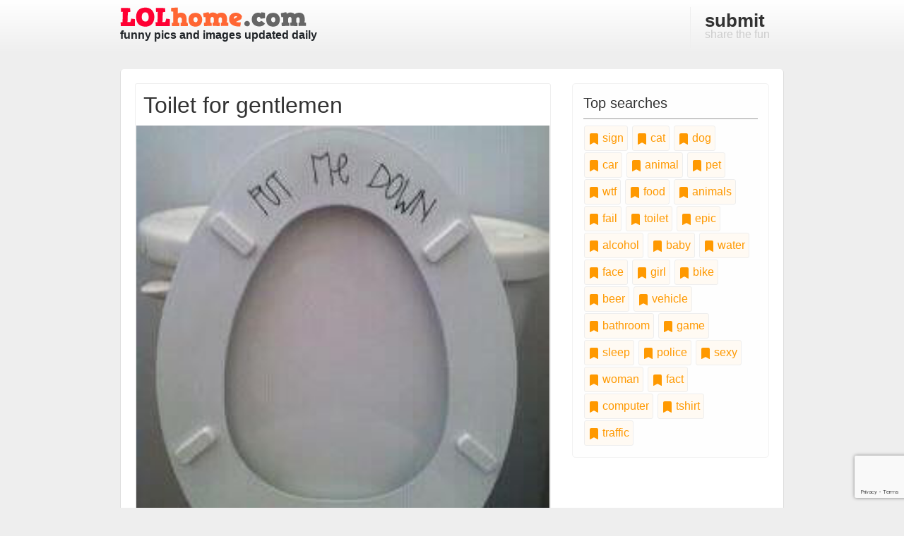

--- FILE ---
content_type: text/html; charset=utf-8
request_url: https://www.google.com/recaptcha/api2/anchor?ar=1&k=6LeueOAZAAAAAC-wc4eQf7HZXHmMY-P6xvLNuuJ7&co=aHR0cHM6Ly93d3cubG9saG9tZS5jb206NDQz&hl=en&v=N67nZn4AqZkNcbeMu4prBgzg&size=invisible&anchor-ms=20000&execute-ms=30000&cb=b9gbegwo5a8e
body_size: 48793
content:
<!DOCTYPE HTML><html dir="ltr" lang="en"><head><meta http-equiv="Content-Type" content="text/html; charset=UTF-8">
<meta http-equiv="X-UA-Compatible" content="IE=edge">
<title>reCAPTCHA</title>
<style type="text/css">
/* cyrillic-ext */
@font-face {
  font-family: 'Roboto';
  font-style: normal;
  font-weight: 400;
  font-stretch: 100%;
  src: url(//fonts.gstatic.com/s/roboto/v48/KFO7CnqEu92Fr1ME7kSn66aGLdTylUAMa3GUBHMdazTgWw.woff2) format('woff2');
  unicode-range: U+0460-052F, U+1C80-1C8A, U+20B4, U+2DE0-2DFF, U+A640-A69F, U+FE2E-FE2F;
}
/* cyrillic */
@font-face {
  font-family: 'Roboto';
  font-style: normal;
  font-weight: 400;
  font-stretch: 100%;
  src: url(//fonts.gstatic.com/s/roboto/v48/KFO7CnqEu92Fr1ME7kSn66aGLdTylUAMa3iUBHMdazTgWw.woff2) format('woff2');
  unicode-range: U+0301, U+0400-045F, U+0490-0491, U+04B0-04B1, U+2116;
}
/* greek-ext */
@font-face {
  font-family: 'Roboto';
  font-style: normal;
  font-weight: 400;
  font-stretch: 100%;
  src: url(//fonts.gstatic.com/s/roboto/v48/KFO7CnqEu92Fr1ME7kSn66aGLdTylUAMa3CUBHMdazTgWw.woff2) format('woff2');
  unicode-range: U+1F00-1FFF;
}
/* greek */
@font-face {
  font-family: 'Roboto';
  font-style: normal;
  font-weight: 400;
  font-stretch: 100%;
  src: url(//fonts.gstatic.com/s/roboto/v48/KFO7CnqEu92Fr1ME7kSn66aGLdTylUAMa3-UBHMdazTgWw.woff2) format('woff2');
  unicode-range: U+0370-0377, U+037A-037F, U+0384-038A, U+038C, U+038E-03A1, U+03A3-03FF;
}
/* math */
@font-face {
  font-family: 'Roboto';
  font-style: normal;
  font-weight: 400;
  font-stretch: 100%;
  src: url(//fonts.gstatic.com/s/roboto/v48/KFO7CnqEu92Fr1ME7kSn66aGLdTylUAMawCUBHMdazTgWw.woff2) format('woff2');
  unicode-range: U+0302-0303, U+0305, U+0307-0308, U+0310, U+0312, U+0315, U+031A, U+0326-0327, U+032C, U+032F-0330, U+0332-0333, U+0338, U+033A, U+0346, U+034D, U+0391-03A1, U+03A3-03A9, U+03B1-03C9, U+03D1, U+03D5-03D6, U+03F0-03F1, U+03F4-03F5, U+2016-2017, U+2034-2038, U+203C, U+2040, U+2043, U+2047, U+2050, U+2057, U+205F, U+2070-2071, U+2074-208E, U+2090-209C, U+20D0-20DC, U+20E1, U+20E5-20EF, U+2100-2112, U+2114-2115, U+2117-2121, U+2123-214F, U+2190, U+2192, U+2194-21AE, U+21B0-21E5, U+21F1-21F2, U+21F4-2211, U+2213-2214, U+2216-22FF, U+2308-230B, U+2310, U+2319, U+231C-2321, U+2336-237A, U+237C, U+2395, U+239B-23B7, U+23D0, U+23DC-23E1, U+2474-2475, U+25AF, U+25B3, U+25B7, U+25BD, U+25C1, U+25CA, U+25CC, U+25FB, U+266D-266F, U+27C0-27FF, U+2900-2AFF, U+2B0E-2B11, U+2B30-2B4C, U+2BFE, U+3030, U+FF5B, U+FF5D, U+1D400-1D7FF, U+1EE00-1EEFF;
}
/* symbols */
@font-face {
  font-family: 'Roboto';
  font-style: normal;
  font-weight: 400;
  font-stretch: 100%;
  src: url(//fonts.gstatic.com/s/roboto/v48/KFO7CnqEu92Fr1ME7kSn66aGLdTylUAMaxKUBHMdazTgWw.woff2) format('woff2');
  unicode-range: U+0001-000C, U+000E-001F, U+007F-009F, U+20DD-20E0, U+20E2-20E4, U+2150-218F, U+2190, U+2192, U+2194-2199, U+21AF, U+21E6-21F0, U+21F3, U+2218-2219, U+2299, U+22C4-22C6, U+2300-243F, U+2440-244A, U+2460-24FF, U+25A0-27BF, U+2800-28FF, U+2921-2922, U+2981, U+29BF, U+29EB, U+2B00-2BFF, U+4DC0-4DFF, U+FFF9-FFFB, U+10140-1018E, U+10190-1019C, U+101A0, U+101D0-101FD, U+102E0-102FB, U+10E60-10E7E, U+1D2C0-1D2D3, U+1D2E0-1D37F, U+1F000-1F0FF, U+1F100-1F1AD, U+1F1E6-1F1FF, U+1F30D-1F30F, U+1F315, U+1F31C, U+1F31E, U+1F320-1F32C, U+1F336, U+1F378, U+1F37D, U+1F382, U+1F393-1F39F, U+1F3A7-1F3A8, U+1F3AC-1F3AF, U+1F3C2, U+1F3C4-1F3C6, U+1F3CA-1F3CE, U+1F3D4-1F3E0, U+1F3ED, U+1F3F1-1F3F3, U+1F3F5-1F3F7, U+1F408, U+1F415, U+1F41F, U+1F426, U+1F43F, U+1F441-1F442, U+1F444, U+1F446-1F449, U+1F44C-1F44E, U+1F453, U+1F46A, U+1F47D, U+1F4A3, U+1F4B0, U+1F4B3, U+1F4B9, U+1F4BB, U+1F4BF, U+1F4C8-1F4CB, U+1F4D6, U+1F4DA, U+1F4DF, U+1F4E3-1F4E6, U+1F4EA-1F4ED, U+1F4F7, U+1F4F9-1F4FB, U+1F4FD-1F4FE, U+1F503, U+1F507-1F50B, U+1F50D, U+1F512-1F513, U+1F53E-1F54A, U+1F54F-1F5FA, U+1F610, U+1F650-1F67F, U+1F687, U+1F68D, U+1F691, U+1F694, U+1F698, U+1F6AD, U+1F6B2, U+1F6B9-1F6BA, U+1F6BC, U+1F6C6-1F6CF, U+1F6D3-1F6D7, U+1F6E0-1F6EA, U+1F6F0-1F6F3, U+1F6F7-1F6FC, U+1F700-1F7FF, U+1F800-1F80B, U+1F810-1F847, U+1F850-1F859, U+1F860-1F887, U+1F890-1F8AD, U+1F8B0-1F8BB, U+1F8C0-1F8C1, U+1F900-1F90B, U+1F93B, U+1F946, U+1F984, U+1F996, U+1F9E9, U+1FA00-1FA6F, U+1FA70-1FA7C, U+1FA80-1FA89, U+1FA8F-1FAC6, U+1FACE-1FADC, U+1FADF-1FAE9, U+1FAF0-1FAF8, U+1FB00-1FBFF;
}
/* vietnamese */
@font-face {
  font-family: 'Roboto';
  font-style: normal;
  font-weight: 400;
  font-stretch: 100%;
  src: url(//fonts.gstatic.com/s/roboto/v48/KFO7CnqEu92Fr1ME7kSn66aGLdTylUAMa3OUBHMdazTgWw.woff2) format('woff2');
  unicode-range: U+0102-0103, U+0110-0111, U+0128-0129, U+0168-0169, U+01A0-01A1, U+01AF-01B0, U+0300-0301, U+0303-0304, U+0308-0309, U+0323, U+0329, U+1EA0-1EF9, U+20AB;
}
/* latin-ext */
@font-face {
  font-family: 'Roboto';
  font-style: normal;
  font-weight: 400;
  font-stretch: 100%;
  src: url(//fonts.gstatic.com/s/roboto/v48/KFO7CnqEu92Fr1ME7kSn66aGLdTylUAMa3KUBHMdazTgWw.woff2) format('woff2');
  unicode-range: U+0100-02BA, U+02BD-02C5, U+02C7-02CC, U+02CE-02D7, U+02DD-02FF, U+0304, U+0308, U+0329, U+1D00-1DBF, U+1E00-1E9F, U+1EF2-1EFF, U+2020, U+20A0-20AB, U+20AD-20C0, U+2113, U+2C60-2C7F, U+A720-A7FF;
}
/* latin */
@font-face {
  font-family: 'Roboto';
  font-style: normal;
  font-weight: 400;
  font-stretch: 100%;
  src: url(//fonts.gstatic.com/s/roboto/v48/KFO7CnqEu92Fr1ME7kSn66aGLdTylUAMa3yUBHMdazQ.woff2) format('woff2');
  unicode-range: U+0000-00FF, U+0131, U+0152-0153, U+02BB-02BC, U+02C6, U+02DA, U+02DC, U+0304, U+0308, U+0329, U+2000-206F, U+20AC, U+2122, U+2191, U+2193, U+2212, U+2215, U+FEFF, U+FFFD;
}
/* cyrillic-ext */
@font-face {
  font-family: 'Roboto';
  font-style: normal;
  font-weight: 500;
  font-stretch: 100%;
  src: url(//fonts.gstatic.com/s/roboto/v48/KFO7CnqEu92Fr1ME7kSn66aGLdTylUAMa3GUBHMdazTgWw.woff2) format('woff2');
  unicode-range: U+0460-052F, U+1C80-1C8A, U+20B4, U+2DE0-2DFF, U+A640-A69F, U+FE2E-FE2F;
}
/* cyrillic */
@font-face {
  font-family: 'Roboto';
  font-style: normal;
  font-weight: 500;
  font-stretch: 100%;
  src: url(//fonts.gstatic.com/s/roboto/v48/KFO7CnqEu92Fr1ME7kSn66aGLdTylUAMa3iUBHMdazTgWw.woff2) format('woff2');
  unicode-range: U+0301, U+0400-045F, U+0490-0491, U+04B0-04B1, U+2116;
}
/* greek-ext */
@font-face {
  font-family: 'Roboto';
  font-style: normal;
  font-weight: 500;
  font-stretch: 100%;
  src: url(//fonts.gstatic.com/s/roboto/v48/KFO7CnqEu92Fr1ME7kSn66aGLdTylUAMa3CUBHMdazTgWw.woff2) format('woff2');
  unicode-range: U+1F00-1FFF;
}
/* greek */
@font-face {
  font-family: 'Roboto';
  font-style: normal;
  font-weight: 500;
  font-stretch: 100%;
  src: url(//fonts.gstatic.com/s/roboto/v48/KFO7CnqEu92Fr1ME7kSn66aGLdTylUAMa3-UBHMdazTgWw.woff2) format('woff2');
  unicode-range: U+0370-0377, U+037A-037F, U+0384-038A, U+038C, U+038E-03A1, U+03A3-03FF;
}
/* math */
@font-face {
  font-family: 'Roboto';
  font-style: normal;
  font-weight: 500;
  font-stretch: 100%;
  src: url(//fonts.gstatic.com/s/roboto/v48/KFO7CnqEu92Fr1ME7kSn66aGLdTylUAMawCUBHMdazTgWw.woff2) format('woff2');
  unicode-range: U+0302-0303, U+0305, U+0307-0308, U+0310, U+0312, U+0315, U+031A, U+0326-0327, U+032C, U+032F-0330, U+0332-0333, U+0338, U+033A, U+0346, U+034D, U+0391-03A1, U+03A3-03A9, U+03B1-03C9, U+03D1, U+03D5-03D6, U+03F0-03F1, U+03F4-03F5, U+2016-2017, U+2034-2038, U+203C, U+2040, U+2043, U+2047, U+2050, U+2057, U+205F, U+2070-2071, U+2074-208E, U+2090-209C, U+20D0-20DC, U+20E1, U+20E5-20EF, U+2100-2112, U+2114-2115, U+2117-2121, U+2123-214F, U+2190, U+2192, U+2194-21AE, U+21B0-21E5, U+21F1-21F2, U+21F4-2211, U+2213-2214, U+2216-22FF, U+2308-230B, U+2310, U+2319, U+231C-2321, U+2336-237A, U+237C, U+2395, U+239B-23B7, U+23D0, U+23DC-23E1, U+2474-2475, U+25AF, U+25B3, U+25B7, U+25BD, U+25C1, U+25CA, U+25CC, U+25FB, U+266D-266F, U+27C0-27FF, U+2900-2AFF, U+2B0E-2B11, U+2B30-2B4C, U+2BFE, U+3030, U+FF5B, U+FF5D, U+1D400-1D7FF, U+1EE00-1EEFF;
}
/* symbols */
@font-face {
  font-family: 'Roboto';
  font-style: normal;
  font-weight: 500;
  font-stretch: 100%;
  src: url(//fonts.gstatic.com/s/roboto/v48/KFO7CnqEu92Fr1ME7kSn66aGLdTylUAMaxKUBHMdazTgWw.woff2) format('woff2');
  unicode-range: U+0001-000C, U+000E-001F, U+007F-009F, U+20DD-20E0, U+20E2-20E4, U+2150-218F, U+2190, U+2192, U+2194-2199, U+21AF, U+21E6-21F0, U+21F3, U+2218-2219, U+2299, U+22C4-22C6, U+2300-243F, U+2440-244A, U+2460-24FF, U+25A0-27BF, U+2800-28FF, U+2921-2922, U+2981, U+29BF, U+29EB, U+2B00-2BFF, U+4DC0-4DFF, U+FFF9-FFFB, U+10140-1018E, U+10190-1019C, U+101A0, U+101D0-101FD, U+102E0-102FB, U+10E60-10E7E, U+1D2C0-1D2D3, U+1D2E0-1D37F, U+1F000-1F0FF, U+1F100-1F1AD, U+1F1E6-1F1FF, U+1F30D-1F30F, U+1F315, U+1F31C, U+1F31E, U+1F320-1F32C, U+1F336, U+1F378, U+1F37D, U+1F382, U+1F393-1F39F, U+1F3A7-1F3A8, U+1F3AC-1F3AF, U+1F3C2, U+1F3C4-1F3C6, U+1F3CA-1F3CE, U+1F3D4-1F3E0, U+1F3ED, U+1F3F1-1F3F3, U+1F3F5-1F3F7, U+1F408, U+1F415, U+1F41F, U+1F426, U+1F43F, U+1F441-1F442, U+1F444, U+1F446-1F449, U+1F44C-1F44E, U+1F453, U+1F46A, U+1F47D, U+1F4A3, U+1F4B0, U+1F4B3, U+1F4B9, U+1F4BB, U+1F4BF, U+1F4C8-1F4CB, U+1F4D6, U+1F4DA, U+1F4DF, U+1F4E3-1F4E6, U+1F4EA-1F4ED, U+1F4F7, U+1F4F9-1F4FB, U+1F4FD-1F4FE, U+1F503, U+1F507-1F50B, U+1F50D, U+1F512-1F513, U+1F53E-1F54A, U+1F54F-1F5FA, U+1F610, U+1F650-1F67F, U+1F687, U+1F68D, U+1F691, U+1F694, U+1F698, U+1F6AD, U+1F6B2, U+1F6B9-1F6BA, U+1F6BC, U+1F6C6-1F6CF, U+1F6D3-1F6D7, U+1F6E0-1F6EA, U+1F6F0-1F6F3, U+1F6F7-1F6FC, U+1F700-1F7FF, U+1F800-1F80B, U+1F810-1F847, U+1F850-1F859, U+1F860-1F887, U+1F890-1F8AD, U+1F8B0-1F8BB, U+1F8C0-1F8C1, U+1F900-1F90B, U+1F93B, U+1F946, U+1F984, U+1F996, U+1F9E9, U+1FA00-1FA6F, U+1FA70-1FA7C, U+1FA80-1FA89, U+1FA8F-1FAC6, U+1FACE-1FADC, U+1FADF-1FAE9, U+1FAF0-1FAF8, U+1FB00-1FBFF;
}
/* vietnamese */
@font-face {
  font-family: 'Roboto';
  font-style: normal;
  font-weight: 500;
  font-stretch: 100%;
  src: url(//fonts.gstatic.com/s/roboto/v48/KFO7CnqEu92Fr1ME7kSn66aGLdTylUAMa3OUBHMdazTgWw.woff2) format('woff2');
  unicode-range: U+0102-0103, U+0110-0111, U+0128-0129, U+0168-0169, U+01A0-01A1, U+01AF-01B0, U+0300-0301, U+0303-0304, U+0308-0309, U+0323, U+0329, U+1EA0-1EF9, U+20AB;
}
/* latin-ext */
@font-face {
  font-family: 'Roboto';
  font-style: normal;
  font-weight: 500;
  font-stretch: 100%;
  src: url(//fonts.gstatic.com/s/roboto/v48/KFO7CnqEu92Fr1ME7kSn66aGLdTylUAMa3KUBHMdazTgWw.woff2) format('woff2');
  unicode-range: U+0100-02BA, U+02BD-02C5, U+02C7-02CC, U+02CE-02D7, U+02DD-02FF, U+0304, U+0308, U+0329, U+1D00-1DBF, U+1E00-1E9F, U+1EF2-1EFF, U+2020, U+20A0-20AB, U+20AD-20C0, U+2113, U+2C60-2C7F, U+A720-A7FF;
}
/* latin */
@font-face {
  font-family: 'Roboto';
  font-style: normal;
  font-weight: 500;
  font-stretch: 100%;
  src: url(//fonts.gstatic.com/s/roboto/v48/KFO7CnqEu92Fr1ME7kSn66aGLdTylUAMa3yUBHMdazQ.woff2) format('woff2');
  unicode-range: U+0000-00FF, U+0131, U+0152-0153, U+02BB-02BC, U+02C6, U+02DA, U+02DC, U+0304, U+0308, U+0329, U+2000-206F, U+20AC, U+2122, U+2191, U+2193, U+2212, U+2215, U+FEFF, U+FFFD;
}
/* cyrillic-ext */
@font-face {
  font-family: 'Roboto';
  font-style: normal;
  font-weight: 900;
  font-stretch: 100%;
  src: url(//fonts.gstatic.com/s/roboto/v48/KFO7CnqEu92Fr1ME7kSn66aGLdTylUAMa3GUBHMdazTgWw.woff2) format('woff2');
  unicode-range: U+0460-052F, U+1C80-1C8A, U+20B4, U+2DE0-2DFF, U+A640-A69F, U+FE2E-FE2F;
}
/* cyrillic */
@font-face {
  font-family: 'Roboto';
  font-style: normal;
  font-weight: 900;
  font-stretch: 100%;
  src: url(//fonts.gstatic.com/s/roboto/v48/KFO7CnqEu92Fr1ME7kSn66aGLdTylUAMa3iUBHMdazTgWw.woff2) format('woff2');
  unicode-range: U+0301, U+0400-045F, U+0490-0491, U+04B0-04B1, U+2116;
}
/* greek-ext */
@font-face {
  font-family: 'Roboto';
  font-style: normal;
  font-weight: 900;
  font-stretch: 100%;
  src: url(//fonts.gstatic.com/s/roboto/v48/KFO7CnqEu92Fr1ME7kSn66aGLdTylUAMa3CUBHMdazTgWw.woff2) format('woff2');
  unicode-range: U+1F00-1FFF;
}
/* greek */
@font-face {
  font-family: 'Roboto';
  font-style: normal;
  font-weight: 900;
  font-stretch: 100%;
  src: url(//fonts.gstatic.com/s/roboto/v48/KFO7CnqEu92Fr1ME7kSn66aGLdTylUAMa3-UBHMdazTgWw.woff2) format('woff2');
  unicode-range: U+0370-0377, U+037A-037F, U+0384-038A, U+038C, U+038E-03A1, U+03A3-03FF;
}
/* math */
@font-face {
  font-family: 'Roboto';
  font-style: normal;
  font-weight: 900;
  font-stretch: 100%;
  src: url(//fonts.gstatic.com/s/roboto/v48/KFO7CnqEu92Fr1ME7kSn66aGLdTylUAMawCUBHMdazTgWw.woff2) format('woff2');
  unicode-range: U+0302-0303, U+0305, U+0307-0308, U+0310, U+0312, U+0315, U+031A, U+0326-0327, U+032C, U+032F-0330, U+0332-0333, U+0338, U+033A, U+0346, U+034D, U+0391-03A1, U+03A3-03A9, U+03B1-03C9, U+03D1, U+03D5-03D6, U+03F0-03F1, U+03F4-03F5, U+2016-2017, U+2034-2038, U+203C, U+2040, U+2043, U+2047, U+2050, U+2057, U+205F, U+2070-2071, U+2074-208E, U+2090-209C, U+20D0-20DC, U+20E1, U+20E5-20EF, U+2100-2112, U+2114-2115, U+2117-2121, U+2123-214F, U+2190, U+2192, U+2194-21AE, U+21B0-21E5, U+21F1-21F2, U+21F4-2211, U+2213-2214, U+2216-22FF, U+2308-230B, U+2310, U+2319, U+231C-2321, U+2336-237A, U+237C, U+2395, U+239B-23B7, U+23D0, U+23DC-23E1, U+2474-2475, U+25AF, U+25B3, U+25B7, U+25BD, U+25C1, U+25CA, U+25CC, U+25FB, U+266D-266F, U+27C0-27FF, U+2900-2AFF, U+2B0E-2B11, U+2B30-2B4C, U+2BFE, U+3030, U+FF5B, U+FF5D, U+1D400-1D7FF, U+1EE00-1EEFF;
}
/* symbols */
@font-face {
  font-family: 'Roboto';
  font-style: normal;
  font-weight: 900;
  font-stretch: 100%;
  src: url(//fonts.gstatic.com/s/roboto/v48/KFO7CnqEu92Fr1ME7kSn66aGLdTylUAMaxKUBHMdazTgWw.woff2) format('woff2');
  unicode-range: U+0001-000C, U+000E-001F, U+007F-009F, U+20DD-20E0, U+20E2-20E4, U+2150-218F, U+2190, U+2192, U+2194-2199, U+21AF, U+21E6-21F0, U+21F3, U+2218-2219, U+2299, U+22C4-22C6, U+2300-243F, U+2440-244A, U+2460-24FF, U+25A0-27BF, U+2800-28FF, U+2921-2922, U+2981, U+29BF, U+29EB, U+2B00-2BFF, U+4DC0-4DFF, U+FFF9-FFFB, U+10140-1018E, U+10190-1019C, U+101A0, U+101D0-101FD, U+102E0-102FB, U+10E60-10E7E, U+1D2C0-1D2D3, U+1D2E0-1D37F, U+1F000-1F0FF, U+1F100-1F1AD, U+1F1E6-1F1FF, U+1F30D-1F30F, U+1F315, U+1F31C, U+1F31E, U+1F320-1F32C, U+1F336, U+1F378, U+1F37D, U+1F382, U+1F393-1F39F, U+1F3A7-1F3A8, U+1F3AC-1F3AF, U+1F3C2, U+1F3C4-1F3C6, U+1F3CA-1F3CE, U+1F3D4-1F3E0, U+1F3ED, U+1F3F1-1F3F3, U+1F3F5-1F3F7, U+1F408, U+1F415, U+1F41F, U+1F426, U+1F43F, U+1F441-1F442, U+1F444, U+1F446-1F449, U+1F44C-1F44E, U+1F453, U+1F46A, U+1F47D, U+1F4A3, U+1F4B0, U+1F4B3, U+1F4B9, U+1F4BB, U+1F4BF, U+1F4C8-1F4CB, U+1F4D6, U+1F4DA, U+1F4DF, U+1F4E3-1F4E6, U+1F4EA-1F4ED, U+1F4F7, U+1F4F9-1F4FB, U+1F4FD-1F4FE, U+1F503, U+1F507-1F50B, U+1F50D, U+1F512-1F513, U+1F53E-1F54A, U+1F54F-1F5FA, U+1F610, U+1F650-1F67F, U+1F687, U+1F68D, U+1F691, U+1F694, U+1F698, U+1F6AD, U+1F6B2, U+1F6B9-1F6BA, U+1F6BC, U+1F6C6-1F6CF, U+1F6D3-1F6D7, U+1F6E0-1F6EA, U+1F6F0-1F6F3, U+1F6F7-1F6FC, U+1F700-1F7FF, U+1F800-1F80B, U+1F810-1F847, U+1F850-1F859, U+1F860-1F887, U+1F890-1F8AD, U+1F8B0-1F8BB, U+1F8C0-1F8C1, U+1F900-1F90B, U+1F93B, U+1F946, U+1F984, U+1F996, U+1F9E9, U+1FA00-1FA6F, U+1FA70-1FA7C, U+1FA80-1FA89, U+1FA8F-1FAC6, U+1FACE-1FADC, U+1FADF-1FAE9, U+1FAF0-1FAF8, U+1FB00-1FBFF;
}
/* vietnamese */
@font-face {
  font-family: 'Roboto';
  font-style: normal;
  font-weight: 900;
  font-stretch: 100%;
  src: url(//fonts.gstatic.com/s/roboto/v48/KFO7CnqEu92Fr1ME7kSn66aGLdTylUAMa3OUBHMdazTgWw.woff2) format('woff2');
  unicode-range: U+0102-0103, U+0110-0111, U+0128-0129, U+0168-0169, U+01A0-01A1, U+01AF-01B0, U+0300-0301, U+0303-0304, U+0308-0309, U+0323, U+0329, U+1EA0-1EF9, U+20AB;
}
/* latin-ext */
@font-face {
  font-family: 'Roboto';
  font-style: normal;
  font-weight: 900;
  font-stretch: 100%;
  src: url(//fonts.gstatic.com/s/roboto/v48/KFO7CnqEu92Fr1ME7kSn66aGLdTylUAMa3KUBHMdazTgWw.woff2) format('woff2');
  unicode-range: U+0100-02BA, U+02BD-02C5, U+02C7-02CC, U+02CE-02D7, U+02DD-02FF, U+0304, U+0308, U+0329, U+1D00-1DBF, U+1E00-1E9F, U+1EF2-1EFF, U+2020, U+20A0-20AB, U+20AD-20C0, U+2113, U+2C60-2C7F, U+A720-A7FF;
}
/* latin */
@font-face {
  font-family: 'Roboto';
  font-style: normal;
  font-weight: 900;
  font-stretch: 100%;
  src: url(//fonts.gstatic.com/s/roboto/v48/KFO7CnqEu92Fr1ME7kSn66aGLdTylUAMa3yUBHMdazQ.woff2) format('woff2');
  unicode-range: U+0000-00FF, U+0131, U+0152-0153, U+02BB-02BC, U+02C6, U+02DA, U+02DC, U+0304, U+0308, U+0329, U+2000-206F, U+20AC, U+2122, U+2191, U+2193, U+2212, U+2215, U+FEFF, U+FFFD;
}

</style>
<link rel="stylesheet" type="text/css" href="https://www.gstatic.com/recaptcha/releases/N67nZn4AqZkNcbeMu4prBgzg/styles__ltr.css">
<script nonce="sY5MnUGo7G2Hb2VqlVcsqw" type="text/javascript">window['__recaptcha_api'] = 'https://www.google.com/recaptcha/api2/';</script>
<script type="text/javascript" src="https://www.gstatic.com/recaptcha/releases/N67nZn4AqZkNcbeMu4prBgzg/recaptcha__en.js" nonce="sY5MnUGo7G2Hb2VqlVcsqw">
      
    </script></head>
<body><div id="rc-anchor-alert" class="rc-anchor-alert"></div>
<input type="hidden" id="recaptcha-token" value="[base64]">
<script type="text/javascript" nonce="sY5MnUGo7G2Hb2VqlVcsqw">
      recaptcha.anchor.Main.init("[\x22ainput\x22,[\x22bgdata\x22,\x22\x22,\[base64]/[base64]/[base64]/MjU1OlQ/NToyKSlyZXR1cm4gZmFsc2U7cmV0dXJuISgoYSg0MyxXLChZPWUoKFcuQkI9ZCxUKT83MDo0MyxXKSxXLk4pKSxXKS5sLnB1c2goW0RhLFksVD9kKzE6ZCxXLlgsVy5qXSksVy5MPW5sLDApfSxubD1GLnJlcXVlc3RJZGxlQ2FsbGJhY2s/[base64]/[base64]/[base64]/[base64]/WVtTKytdPVc6KFc8MjA0OD9ZW1MrK109Vz4+NnwxOTI6KChXJjY0NTEyKT09NTUyOTYmJmQrMTxULmxlbmd0aCYmKFQuY2hhckNvZGVBdChkKzEpJjY0NTEyKT09NTYzMjA/[base64]/[base64]/[base64]/[base64]/bmV3IGdbWl0oTFswXSk6RD09Mj9uZXcgZ1taXShMWzBdLExbMV0pOkQ9PTM/bmV3IGdbWl0oTFswXSxMWzFdLExbMl0pOkQ9PTQ/[base64]/[base64]\x22,\[base64]\\u003d\x22,\x22wpBNCT4eBMOWwoB/CRXCjwjDg1EZw4NQQzzCssOtPEDDgsKRYlTCusKQwpNkK3ZPZyQ1HRXCusOqw77CtmXCiMOJRsOMwqIkwpcXU8OPwo5YwoDChsKIF8KVw4pDwo9mf8KpMcOqw6wkFcKKO8Ozwqx/wq0ndhV+VnQcacKAwq3DvzDCpXcuEWvDh8KBworDhsOOwprDg8KCEjM5w4EAPcOABkzDu8KBw49sw5PCp8OpKMOPwpHCpF41wqXCp8Ogw515KCpBwpTDr8KZQxhtYXrDjMOCwqnDpwhxPsKbwq/DqcOWwqbCtcKKOSzDq2jDkMOnDMO8w61Ib0UsbwXDq05Vwq/Dm0dEbMOjwqrCvcOOXi8PwrIowrrDkTrDqGQHwo8ZTMO8MB9Aw7TDilDCsQ1cc0TCjQxhY8K8LMOXwpbDi1McwplkWcOrw4/Dp8KjC8K6w4rDhsKpw4x/w6EtdcKAwr/DtsK6MxlpVsOvcMOIGcOHwqZ4andBwpk2w5cofhcCLyTDvFV5AcK6am8JWmk/w55/[base64]/woR2w7LCm2bCpcKgFCkgZ8O9QMOod8K8X1ZZwpnDn14Bw64EWATCnsOdwqU3V1tvw5ccwqnCksKmHcKKHCE8R2PCk8KhW8OlYsOkcGkLIU7DtcK1csO/w4TDnhHDlGNRWnTDrjIiSWw+w7HDuSfDhTjDrUXCisOdwr/[base64]/ccOzwpEMw6MowqtvZ8OyD8K0J8OiXmvCuCNPw6JYw5vCkMK6VxpBdsK/wqA6O0XDpkHCpDjDuw9QMiDCjg0vW8KcOcKzTVnCmMKnwoHCv1fDocOiw7d0ajp1wqVow7DCg2xRw6zDo1gVcTbDhsKbIhxGw4ZVwoQSw5fCjwN9wrDDnsKsJRIVIzRGw7UlwofDoQA/[base64]/[base64]/wprCssOTS33DhsK6wqFuw6E1wonDlMOgwoFEw6pwEBRICMONJyzDrXrDnMONSsO/MsK3w4nChcOHLMOuwo9/[base64]/DjxTDuMKmR8KANsOUw7bDsHMVw6DDg8KfKgEhw7DDsijDuENswoViwoTDgkVNFjnCoBvCvAwYO1TDrSPDtA3CqBXDkiMYOS1hF2jDvC0/C0UWw7Nsa8OvZ3ssaXjDmU9JwrxTcMOee8OWTl5MRcO4woHCsGpmXsKHcsO+S8O0w4sSw49swqfCrFYKwr1lwqXDgQ3CicOkM1TCgCg2w5zCk8O/w51aw7pmw7JjHsK/wrcfw6nDi3rCj1IjQgB3wrXCrcK/ZsOrPsOKScOKw5vClHHCrS3Cm8KpfilXdX3Dg2VdHcKGAxtuB8K+FsKoc24/EBcqbcKhw7QMw51yw4PDpcKUPcOLwrcVw4fDhWkhw7tmf8Kvwr8nR2o9w4kuYsO/w7R3YMKPw7/Dn8OHw6IPwo0ZwqlaBko0OMOrwqsQWcKqwoHDpMKKw5p0DMKBWjElwo0dQsKZw5PDrBdywqHDkCZQwrIEwqPCq8O8w6XCkMOxw6TDik0zwp/Cphx2MiTDh8O3w6ocAh5/M2bDljLDpVIiwoA+wpbDuUUPwqLCgSLDvnXCqMK9PAfDuFXDphsiVDDCrMKuUVdLw73Dnw7DhA/Do1hpw5fCi8KAwq7DmWxIw6oxbsODKcOyw7/[base64]/w4DCgsK4dykKwpXCiXDCthzCu0PCnTXCqU3Cr1kpdFMSwq9XwrzDohFvwr/CvsKrwqnDu8Okw6QEwrgvR8O/wr4BdEc3w6chMsKpwolzw6ZEBGYtw7UGYFfCn8OlIwQNwojDlhfDlMKWwqHCp8KdwrDDqMOkOcKhVcKLwpUgNF1rEyHCncK5b8ORXcKDdcKxwpnDtDHCqAbCl3xyb1JyOcOyfA/CsCrDrAnDhsO9CcOyK8K3wpAkSEzDlMO7w57DgcKuWcKywp56w4jDhUrCmypSEFhiwrLDi8OHw7/[base64]/[base64]/CvBDDowEPYX9qw5PDoW5CXMKTW8KVJEfDkMOKw57DuErCq8OqC2DDvMKOwpt8w64oaTNSdS/[base64]/CjMOpeW3CuBfCqxzCrQZtwrNnwpdVwrDDkA0CwqXCsXNWw7TDvzTCrEfCgkXDscKcw5lrw5vDosKQMU/Ci1zDpDNZJ1PDoMO5wpbCsMOtGcKcw5cywpnDgGAQw57CpVkDYsKPw5/CmMKPMsKhwrYhwq/Du8OnYsK7wr3CuTLCmsOZEkdABjUqwp3Cm0DCtcKYwoZaw7vCrsKwwrvCu8KWw4sOJyMdwpkJwrItOwUXWsKNLlXCuElWU8Ouwpc5w61Jwq/Cuh/[base64]/ConrCmQLDp8KLwqI7D8O0EWwCw7pdPMKtwp0MG8O8w7ENwqrCp3DCucOEV8OyXsKAWMKmYsKbA8OSwpMwEyLDgnDDsiQywodNwq47JxAUIsKAe8OpPcOPUMOAW8OKw63CvUzCpMKswpErXMOqFsKkwoMFAMKOXMOQwp3DtwUbwrlaEjHDt8OQOsORMMK/w7Nqw7/CmMKjOQtBfcK7KsOGecKGMwBhFcKcw6jCnjPDt8Ojwq8jMMKMOFIeO8OIwrTCssOPQsK4w7lHD8Orw6I/fGnDoRLDk8OZwrBUW8Kww4crFQxxw7s4ScO0QMO0w6YzZMKqF2skw4zChsOCwrcpw7/CmsOoW2/CrTLDqkw9NsOVw4VywpbDrFsQQDltE0B/wps4Kx5aLcOuZFFYNCLCr8K3MMORwobCjcOgwpfDshtzaMKRwrLDgE5fA8O+woBsD0LDkyNEZhgWw5nDh8KowqzDsWXCqiZtIMOAbW8QwoXDi3h4wqvDpjzDs3ViwrLChis1KyLDuWxOwpnDi2jCs8KMwpkucsOQwogVKR/CuhnDmUkENMKUw7pteMOdAkwdIT5+US7Cp0R/EcOOPcO3wqENC3Qkw69mwq/[base64]/[base64]/DuG/DiMOvNmHDv8OwGFQbCcO/IBYYQ8OYM3zDqMK3w4tNw5vCqsKSwpMKwp4aw5TDqmXDhUnCgsKkBMOxEgHCtsOPDxrCucOsMMOTw6Jiw587SDMQw54jZB7DnsKhw7zDm3F/[base64]/[base64]/w5LDs1gdKmTDsnBHMnVAw71vCDgGwrNTRi7Dm8KFKCQ0IUItw7TCuhxUIcK7w6sMwoTCj8OzDg56w47DjmZ5w5AQI3/Cg2JiMsOBw7xPw47ChMOXXsOoEX7Dr1VTwp/[base64]/DkMK1ZsK6w7TDucO9w4nClBjCkCoZYsOsEzzDk0XCjGNaNcKnFmwhw4t8SS1/HcKGwoDCt8OhJ8OqwoTDlnIhwoF5wozCixnDs8OjwphOwoPDpR7Dp0PDmANUVsOmB27DiBHDtxfCmsOpw7oBw5HChcOpNyPDqBtjw7JaCsKQEknCuTQmX0jDisKpXHBzwqZpwohYwpAUwoZuG8K5KcOvw4Adw5YnCsKzQcOIwrQXw5rDsnpCwpx/wrjDtcKbw7zCmDZ1w67Dv8K+fsODw5bDusOfw4oiFxJsWsKIbsOtd1AGwoIbUMOiwqPDlkwHBwnDhMKWwpBLacKYQnHCscK3HUZxwpFuw4bDlVHCm1dKOyLCicKidMKLwpsET1R/AwYvYcKzwrp0O8OZbcKdbhR/w53CicKuwoMAQUTCsyzCr8K2azhGQMKUFxbDnGPCr3svVho5w6zCi8O5wpnCgCHDg8Oowo8bJMKxw7vCp1nCm8KKZMKxw4IbKMKgwr/DoGPDmR3CmsKRwrfCgBzDjsKfZsK7w6HCq0VrK8Ksw4Q8X8OgWGxxU8Kbw5wTwpB8w6/[base64]/DhCQAMMK8wrAww54fw5Z8SMOCWsO9worDjsO1RU/CpFrCkcOJw77CtzzChcKlwp9HwoEPwqUjwqdfbMOTc3rCj8OLSWR7CsKXw4N2bwA+w6wIwobDqGlPV8OUwq4Dw7tCMMODdcKPwpfDgsKWTVPCmQLCtHDDm8OsLcKJwpMzASPCsDDDusOKwr7CgsOUw73CvFLCjsOCwo/Dp8KdwqzCqcOIMMKMYmA7NTHCgcOHw4PDrzYeXh5+CcOBBTAnwrXDvSTDpMKFwqbDhcOMw5TDmzfDpyk1w73CgjjDiFopw6/DgsKIY8OKw4fDh8ORwpwJwodPwozCjAMbwpR5w6dLJsKUwobDm8OxMMKVwpPCgw7CksKjwpTDmMKzX1zClsOpw6Ayw6NAw7cHw5gWw43DqhPCu8K/w4HDncKJwpDDgsOPw4lXwqfDrA3DvXIEwrXDgDLCjsOqPQNndjTDvFHCincJIVVYw5vCvsKjwoLDtcKhAMONHSYAw5p4w4Jiw5/Dn8Klw6V8OcO8SVUXOcObw5UpwrQDQQBQw580TMOIwoEYw6PCi8K8w7Jowo7DjsOpTMO0BMKOQMKew7/DgcOZwpQeNk8mKhREN8KgwpvCpsOywqzDtsKow6V+wpVKPzM1Lj/[base64]/DlmExwo8xw6LCkEfCrTx/w6fCmi4yK1ZKEHNsR8KOwq4UwokyU8Orw7ANwoJEZT7CksK9woR7w7dSNsOfw7DDtgcJwpnDmHPDiyNOGVA0w6RSdsKIKsKDw7ELw5oTL8Kjw5LCrHDCgSrCmcO0w4PCvMOCcwXDig7DtyJ8wp4Fw4hcEVAkwrTDrcOZJ39WY8OJw7VXHH8nw557Ai/CuXZXW8O7wqcewr1XCcK8bcKvfi4yw5rCvwFVIyUQcMOfw6E2X8Kfwo/CuHVjwo/CkcO/w49nw4R8w4HCsMKBw4bDjcOhCkTDg8K4wrNAwqN1wqBQwr8CXsOKc8OGw7QHw61CNhzCi1jCscKgbcO9Zh9CwpAyZcKceCrDuSoBfsOPH8KHbcKIWcOaw4rDnsOvw4nCoMO5JMOPW8KXw6/Cj2sUwo7DsQ/Dr8KNYUPCrH4lCMKjQsKCw43Dug5XaMO3dsOIwpRSQsOfVgYeWiPCkDU0wrzDucK8w4hBwp8RFnFNJAPCv2DDucKHw6UKCEBFw6vDozHDkQNzc1pYa8ObwqsXCz9cW8Oiw4/DqMOKdsKaw5RSJW8BIsOIw6AWMMK/w5PDtsO6GsONdyo6wobDqnDCjMOLKSXCisOhbmEzw4rCj2XDr2XDsHMNwplow50Pw691w6fChhTCp3DDrSx8wqYOwrkRwpLDs8OKw6rDgMOOMA/CusODZ2Zcw4wTw4A9w5BNw6oRF15Yw4zDv8OAw6PCisKEwpZiaE5Two5eXVLCv8O5w7LCkMKDwr8Mw7QVAHYQCDJqRFxVw4ZRwpbCicOBwo/Cpg3CisKbw47Dgl1Bw5hrwpgvw5vCiyLDr8KPwrnCj8O+wr7Dol8dEsO5ZcKLwoUKW8KpwrfCiMO+GsO+F8KGwp7CjCQUw59CwqLDu8KNNMKyD03CpcKGwqJtw6PCh8Ocw5/[base64]/CoMO0MsOfO2bDuio9V8Odw7nDrMOdw7HCo2owfRnCuW7CkMOVw4rDjz/Cti7CjsKdG2bDrWLDoHPDlyHDq1PDosKcwpJCa8K8eU7CsGpvOhbCrcK5w6UVwp4WZcOLwq95wr3CvcOew68KwpvDlsKCw63CtmLDhSMswrrDqgzCvR4ETGZxSFwuwr9Hb8OVwpF2wrtpwrDCtQLDqHZBPyl5w4nCjcONfCc+wojCpsOxw6jDvsKZKirCjcOAQG/[base64]/ChjUFw7lXfsO3wrjDojhjwo1OH13DgSXCl8KhMlNXwqUDDsKBwqwpfMK1wp4UP3nCvVbCpjBgwqrDqsKEw5clw4M3JF/DkcO1w7TDmzYbwqfCuBrDmcOWAHcCw5NsNcOVw5x2TsOiVcKuUsKpw6bCk8KrwpkMI8Kmw5kOJT/ClwkjNCzDvy0PT8OaHMOgFisww7BzworDs8O7XcOJw7rDq8OmYMO/[base64]/DmMK5RsKtBg9nFW8LwoI8w5Qew41HwrTCmT/CosKww7I0wptlAsOWFRDCsCthwpXCgsOhwqPCqi/CgAQFcMK0XcOYJMOtWcKyAVbChiQDNy4Ne3vDiA5YwpXCm8OwaMKRw48jbMOuE8KhKsK9XkltWCJkNzbDt3cGwrAzw4vDnUdcXcKGw7vDnMKWNMKYw5JRBW0VFcKwwojCvDLDnTHCrMOORFBpwoI/wpx1VcKtdXTCqsOcw6vCuQnCn112w6fDsUTDhwrCuAdTwpvCqsO9wqskw48Sa8KqDWfCqcKuE8Oqwp/Dg0cdwrnDjMK0IxBBccOBOU4Ta8OeYUfChMKbw5/DkThFNRddw5/CvsOgwpdLwonDswnCjRZ4wq/CkE1fw6sqXCV2ZmvClMOqw6HCjsKxw7wSKizCqCNbwpdwLsK9bMKjworCmwoFawvClWXDsnk8w48Iw47DuQ1DdF5/[base64]/DoncCwpYNw6h0w6LDhXTCtsOWPMK7w7QXSsK/acKMwoVNN8Olw4Vuw57Dk8Kpw67CnjLCg0F5VsOfw4AgPzrDicKVBsKeYsOYWRsIK3fCl8OzTzYLf8OKF8KXw69YCFHCs1MoDD1SwoVsw6MnQMOnccOXw67DgS/CnlJWUGnDrS/Do8KhIcKoYhIWw7skfA/ComB7wpsSw7rDrsKqF2vCtlPDpcOfTsKPRsOywr8uXcKGD8KXW3XCtDd3J8OjwoHCsxNLw4PCucOPK8OrD8KuQkJBw5gvw6hVw6tYOxdBJn7CpQbDj8OaAHUzw6rCncOWw6rChElcw6IdwqnDiE/DmgINw5rCh8OTGMK6PMKNw703EcK3w4pJwo7DtcKDRCE0KsOZFcK6w6vDr3Irw5Q0wq/Dr2zDgWFWVcKww6ZhwoItJHzDkcOIa2nCqldpf8KsMnzDnV/CsHfDs1NTHMKgNcKww7nDnsKRw4fDvMKASsKAw7PCvBnDiXvDpzdjwqZjw6o+wrEtK8OXw7zDqsOyXMKuwo/CvHPCk8KSSMKdw47ClMO9w5jCjMKrw5lIw5QIw459YgTClhfDhlIlUMKHdMKifMKHw4nDhAZEw55dfUXDixFcw5EWLFnDo8KLwqjDj8Kmwr7DpTtNw5vCt8OuPMOuw5oDw6EfKsOgw6VtB8O0w5/DmUHDjsKfw5HCuFIyGMKiw5t9IwvCg8KKEGnCmcOjWl0saWDCj3vCimZSw4wLLsKPfsOrw5nCrcOxB23DosKawpTDjsKhwoR2w69iMcKOwpjCgcOAw47DmHbDpMKYKR9dd1/[base64]/DlizDj8K2TcOnZkrDv8KmJMKSw6wKZDEWPExHVsOtQCHCq8ONasKqw4XDqMOtSsOCw7BGw5XCm8KDwpRnw6ZvO8KoIncgwrIfeMO6w4B1wq4pwrfDj8KEwp/[base64]/CocO7w7xZbg3Dv3bCllFwwpcVesKWSMOnwr57Sl8nV8OqwpN5JMKsVxnDgTvDhkAhKRMDeMKCwotVVcKTwqVjwptqwqrCqHJ7wqpfQFnDrcOWdMOaGj7CoggUMBXDs1PCvsK/ScOfIGUMYWvCpsOjwqPDkHzCu3wpw7nCjS3DisK7w5DDmcOgFcOCw6bDoMKLXCwLYsKqw5TDpx5QwqrDkh7CsMKzCAPDjgxUCnomwpTDqAjCoMOiw4PDnFpowqcfw7lPwqwiL0nDliHDpcKSw5jDjcKWQMKmSV9oeWvDj8KQEQ7DjFUKwqfCn35VwolpGUF/[base64]/w6TCmsOvwrR2P2nDp1NGaF/DiMOuX8KleDEcw4YvRcO4W8OFwpXCjMOZUhXDksKLwpXDtQxPwobCusKEMMODVsOYHhDDt8OoQ8OjLAILwrpNwpDCr8KgfsOLOMOnw5zCgx/DgQwPw7DDoUXDkC9gw4nCvgYIwqVkXnxAw4gNw4IKG1HCikrCsMKjw6DDo33Cr8KbLMOxX0IyTsKhZMKDwqHDt2/[base64]/DlH9QbyNFFsKwSAMQVzvCsMKpQGcTT8OADMOFwoAMw7VvC8KnOS0Swq/DrsKpISnCqMKnN8KKwrFKwoNtIyV3wqDDqQ7Dggg3w613w7RgdcOhw50XYAvCkMOERwlqwoXDlMOew6PCk8OowrbDlwjDhQrChQzDoW7DjsKlQjDCrW4BHcKww4Zvw5fCl0vDjsOXOXjDmHfDnsO1RsORB8Kewp/Ct1E7w4MawpUHBMKEwqdJwqzDnUHDgcOxP13CsAsOQ8ONNFTDjwoyMgdBYcKVwpzDvcOUw5VcBGHCsMKQSQd6w7sxE3rDvS3CrsOVQMOmScO3SMOhw67ClQfCrw/[base64]/[base64]/[base64]/DvcK9wodxJcKUwrgVwrLDkB15XVggC8KKwpHCsMOJwp3DgcKRNGsIXFdAAMKbwr5jw5N+w7zDlMOUw57CjW94w49qwofClsO1w4vClsK9FR0kwpEiFhkOwonDnjBewrcLwqvDnsK1wqRpPWw3b8OrwrV7wpYQZD1Kc8Ojw7EOZ1w/[base64]/Dk8OOU8KXw5TDnEEzG27DhTYYA8OUUMONa0A0LW/DukE/YlvCgR8dw6E0wqPCn8O1d8OfwrXCqcO5wrzCklZxFcKoanXCiyIhw4TCq8Oid1snIsKJwp4Tw4ApTg3CnsKoFcKNaEHCiW7DlcK3w71pHVkpSlNGw5V8wqlpwrnDrcKOw4bCiDnCjBt7ZsKrw6oADDbCksOowoJMCSdrwrETfsKJNA7CkyZow5nDqi/[base64]/Di8KQw7AGdcOXwrlSF8O2w54TKcKow5tBWMKRfwQTwrBHwprCusKNwp/[base64]/w4wKw5DDsSbCpMOqwpLCvVEBwpDCu0AMw5DCjAAJGy/[base64]/Cu8KHw7DDmsOhfCLDsGXCgSvCoy3DjsK0TMO+V8O4wrZPVsKyw4JULsK7woY2NsOyw4BDbFd4cmrChcOJEB7CkxrDqXHDgDXDv0hkDMKJZipNw4LDpcKlw6phwq9wLcO9WjXDmCPClsKsw71tR37Do8O+wqsjTsKFwovDtMKSNMOLwofCsQwzw5DDqUl/BMOawpHCgMOyEcOMLsOew6Y7JsKYw5JnJcOqwqHDoWbCh8KICgXDo8KNBsKjKMORw7DCocOsM3nCuMOHw5rCscKBQsO4wrTCvsKfwoxGw49gBTpHw40ZFQY2XDnCnWfDksOaQMKtUsKEwogNJsOrScKLw6o4w77CisOjw6rCshTDh8K3C8KxORUVfBPCpcKXFsOWw4/CisKAw4xwwq3Dm09qXBDCkCkZZmMNOglFw7E8TMOewpZ3Uy/Cjg7CicKdwpJLwp5RNsKQFnbDow83UcK+Z0BTw5TCscOrdsKVV31rw7V2AEjCicOJPRHDuzFQwpDDt8KCwq4Kw5bDgcK/eMO9cnjDhVbCkcKOw5vCu3s6wqDChsOVwoXDpm4ow69+wr0tecKQL8K3wqDDmFNOw7IZw6vDriUJw5nDj8KXSR/[base64]/wp7DssOGwpdrJk3DvMOQIk/DtyJaP350PMKeJsK4VcKdw7PCrRLDtsOZw5vDvGI7OShSwqLDl8K2KMOqbsOtwocgw4LDlcORJ8Kgwr4pw5fDvxQSBS99w5/[base64]/DgVzCssOUBcKtPsK2H8KRw7/Cj8Kuwrkew5PDrEALwq/CkhXCqDVow68RN8OPLyLCnsOMwrXDgcOWOMKpeMKRJ0Mfw4xuwqhUBsOxw4DCknPCpgcEKcOPDMOgwo3CmMKYw5nChMO+wpnDrcKxeMOSFDgHEcOkMlnDgcOmw7cuV20UMkTCmcKww4fChmhbw61Cw7JQaxrClMKzw6/Ch8KWwrofDcKawqXDvHDCpMKmFTolwqLDilRdB8OTw6Aww78cVcOYQENnHlE4wog+wp7CrgpWw6DCl8KQU2nCgsO8wobDtcOEwrPDosKGwotrw4Rvw5vCuS99w6/DoA8tw7TDk8O9wrFzwpjDkjwFwqTCvVnCtsKyw5QVwpUOdMO1Iwk9woTDjTvDvVDDn2nCokjCj8Kyc196woEsw7vCqyPDiMOew7UEwr1rAMOdw47DsMK2wovDvCRxwpjDusOTAQMbw57CryVQcm9ww5rCiU8VEjbClQ3CtFbCrsOlwoLDim/Dnl3DkcKrJVZgwqDDu8KXwpLCgsORFcK/wqQ2Vj/DtD8twoDDtFEuXsKCTcK8TTPCkMOXHcOQVMKmwoFEw6fCn17CncKMSMOhaMOlwr8HLcOmw6x/wqnDgMObUUAnd8O9w5RgX8KBW2PDvsOmwrB4S8Oiw6rCmzXCqR5gwpstwqZ4csKNKMKEJBPDtlB6f8O4wpTDkMOCw4DDv8KCw5/DoCrCtVXCn8K4wq3CusK8w5fCgw7DvcKhCcKNSnHDkMOQw6nDksKawqzCp8OEw64BS8K/w6phYwh1wqwNwoFYA8K/worDsxzDgsK7w5XDjsOxGUZ7woodwqLCqsK2wqI3MsK1P1vDs8ObwpbCr8ONwqLClD/DuyjCqsOfw4DDjMOrwpgiwolrJ8Odwr8ywpNYRcKFw6MjeMKHwphPesOAw7Jowrhrw5bCoTnDtQnDonDCtMOjFMKBw4RPwr7DncO1E8KGIhAMLcKRZQx7UcOHI8KMbsOUMsO6wrfCuXLDoMKkw7HCqgrDoA9ydRXCiAYIw5ltw7UewovDi1/Dm1fDr8OKGsOAwowTw73DnsK1w7XDmUh8McK/D8Kpw5PCuMOfJUI1HQPDkkACwr/CpzpWw7HDukHCpg8Mw7gPWh/CsMO8wppzw6XDrmo6B8OeIcOUFsKkV15+K8KyLcO0w5JDBSPDpUTCvcK9aUsYJzFAwqQNB8KPwqVGw4jCjjRPwrPDonDDqcOSw7XDmA/DsB/DkAVVwobDtnYCe8OWBX7CoCDDrcKmw50hCRsOw4w3C8OKbsKZQ29WMz/CmSTCn8ObOcK/KMO9Ri7CrMKmM8KAX3rCsSnCtcK4AsO+wpzDsBMkRkIxwrbClcKKw4vDtcKMw7bCocKhJQspw77Drn7DgMOHwowDcyLCi8O5RgBfwpbDv8Okw4B7w6/DsxEjw5RRwqIxcgDDkhYowq/Dg8OtOMO5w4VKalBmNBbCrMKtEHXDscO5QV4AwrLCi2IRw43DssOIUcOTwo7CgMOcaUo4BcOowrorf8OLNlg9G8ONw7vCj8OHw53Co8K+AMOGwpQ0OsKRwp/CjUjDjsO4YlnCmyMGwqlUwqHCtsOGwohrTSHDk8OgETRSOWAnwrbClEtKw5fCpcOaZMONOS8qw6gERMK3wqzCs8OAwonCi8OfFXJbDiZpBmVFwp3DvnRcZsOdwp4Fwqc/[base64]/GcK8w64NKQ4CNsKJwprCrcOnw7l4wpAEw7bDhcKBfsOJw4MpSsKgwqohw7LCp8OSw5VEBcKaMMOlJ8Omw5hvw5low5UGw4vCiSkew6rCr8KZw7cBKcKINirCp8KNDnjCp3LDqMOOw4XDhiopw6zCv8ObccOxYsODwrUsWHtcw7fDhsOWwocWbGnDh8KNwozCglc/w6fDsMOmVkjDqsOkCDXDqsKNNzvCk0wdwqPCqwXDh2xOw7JmZcKjcmhRwqDCqcOSw6TDt8KSw6/Di2BxP8KZw7HCtMKcNUxHw5bDtWZ8w4bDnk1rw5nDgMODK2jDgUnCrMK7OV19w5fDrsOIw4IHw4rClMOIwogpw7/Cl8KZNWBabh9bBMKOw53Dkkhuw5EOG1/DjMOwY8O9EsKkaQRnwrvDrhxEwrrDlQnDscO0w50rYcOswqZBOMKwc8KIwpxUwoTDgcOWahvCrcKpw4vDu8Okw7LCocK0VxIxw54YC3PDqMOsw6TChMK2w7jDmcOtwoXChXDDtFYTw6/DvMKuH1ZBVCvDpwZdwqDCkMKkwo/DvF3Ch8KVw7cyw6vCrsKAwoNPfMOGw5vCgDTDjmvDuFZWLQ/CtTUVSQQewrFTacOmdQsnRFbDjsONw5guw6Nww5vCvh/Dsn7CscKywpDDrsOqwr45KcKvccOVEGRBPsKAw6nCjWhAHH7Ds8K+BFnCi8KIw7I2w77Cq0jClljCjA3Cpm3CisOMecKnasOPNsOsX8KZLVsHw40Xwql4aMOEA8OyWyQDwpHCu8OBwr/DvQ5hw5E+w4jCg8Kawp8Ea8O+w6rClDTCr0bDssOjw5VgXMOUwrkIw7TDlMKjwpLCuDrCnTIYDsO/[base64]/[base64]/DkcOLw4cmwqvDusKMPQbCrE40wo/DnCtmY0zDicOnwoQyw77DmhtlfMKaw6puwojDl8K6w77CqFQgw7LCh8KwwopkwrxlIsOqwqvCp8K7YcOYFcK1woXCrMKAw65Tw4rDg8Oaw7NiYMKeX8OTE8OBw7rDkEjCv8ORCizCj1rDsEJMwprCmsKIV8OJwro+woQRN2kNw4AxEcKNw5cuOmd0wowgwr/[base64]/Cs8OwX8O0w4fCgSwLw7xmelsLGX/DqcO4QsOfw4VKw5XCtC/DvXvDqAJ8JcKBA119a3hdSsKCN8OSw57CrgPCrsKOw41NwqrDmzXDnMO/BcOIH8OsDXAGXmgLw5gVYGbDrsKfDm4Uw6jDnHxceMOwIhLDiBnCt0tyBsKwNHPCgMKVwoDCkH0CwpbDtwt8JsOiK0c6Y1LCv8KMwqtLZW/DjcO2wrXCq8O/w58Uw4/Dh8KCw5LDj1/CtcKYw5bDqRnCn8K/[base64]/DrcOEJcKdw5JZCCzDrWXDvj/CiRMcw7/[base64]/[base64]/[base64]/Um9cwrM1w5BDwrfCjVPDi8OOSF/DncKswqV5wqo4w6N9w5fCkgplH8KTfMKZwo9Uw44iBsOVU3UxIn3DiR/Dq8OSwqDCu31bw5jDqEHDm8KXLlTDlMKnCMOfwo4AKRzDuloLbhTDq8KzOsKOwog3w49Mcy56w43CpsKaBcKBwrdZworCt8Khc8OhSiR2wq0/ZsKwwqDCnAnCr8OidMOAdHTDplwqKsOQwpYhw73DgsOMcVVZLSJFwrpLw6onFsKvw6c9woXDlm91wp3Ct3tsw5LCiwNCFMOTwqPDlcO3wr7DgyNRA0HCicOAD25ZY8KyGiXCjEXCj8OjcVnClC8GFGfDuT/[base64]/C3fDoMODG8O3cxXCgAvDlcKEVy1NBSLDjsKEXUPCpMKBwobDrQ3CpEXCkMKdwqsydD8OVMKfclxTw6gnw7tIecKRw75nZXvDnsOFw63DnMK0QsOxw5ZnTxTCkXHCncO8RMOqwqHDhsKgwr3DpsK6wrTCtExwwpwAXk/CmRp2WF/DkTfDr8K7wpnDiFMkw6t4woYkw4VOc8OTFMKMIwzClcKGwql/VDhQOMKeGBgeHMKLwop7NMO4L8ObX8KAWDvDn25WOcK4w6lnwqfCicKWwonDuMOQVn4ww7VeZMO3w6bDkMKNd8KsOMKkw4R0w69vwovDlGHCgcKHTnkQTCTDhWnCjjN9YVEgenHDq0nDqgnDjcKGBSYLYMKewqLDpFbDtiPDicK4wovCkMOlwrpYw5dPIXrCoF/Cuh3DhgjDglrCnsOvOsOsW8KjwoHDj10QZEbCi8Oswq5Iw4FTWSnCkUBiISJWwpw8XQYYwogCw6DClcOnw5NfYcKowqZDEmB0e1fCrcK/NcOMacOOUz90woBDdMK2G1RTwq4gw4sew4jDssOZwp0nMADDpMKWw5nDsAJ4O0NDP8OPHzrDp8Kawr8AZMKyWxwMUMOzesO4wq8HEUo9XsO9UFLDnVnCtsK6w73ChsOicMOIwrA1w5TDgcK/CyfCjcKIdcOCXjhLcsOxDnTCkBkZwqnDmiDDiyDCiy3DhTDDnUgSwqjDrD/[base64]/Dll7DogzCiMKHwp/[base64]/CgcKVH1lJI2wgFcKoT1/Dl0R8RxFyET3DkzLDq8OiH3IEw4NqHsOvD8K5d8OSwqFiwpXDtVlRHgXCoRtEDjBJw70JairCiMOLdGDCsWVOwocpciUOw5HDo8OLw7zCkMOMw7l3w5jCjChewoPDqcOUw4bCuMO4Hi53H8O0Rx/[base64]/[base64]/woDCrEQZPsK2wpkucRDDjsOFwpkGEjcuw57CssKaP8Olw753ayvCpsK6wp8bw6QTTsKew4XDhMOewqLDm8K/[base64]/[base64]/Cn8OWcjEnZynDocO4JMOPchDCuVg+GHnDtFhgw7DDrynCtcOYw4EAwpw9JV11RMO4w4sVUQZkwqbDu209wpTCmsKKbzt/w7kJw5/DocOIAMOtw6rDkD0Mw4TDncKmD3LClMKUw5XCuShfPlZ3w4VOAMKPTzrCuSPDtsK7L8KEX8OfwqfDlj/Cm8OTQsKzwr7DhsKwMcODwqtNw7XDsgheV8KWwpVSIgbCkWXDg8KkwovDoMK/[base64]/Dh8KmRHE/w5xTAMKLC8OcEMOnWsOCNcOtw7/DhcOWFCTClR1/wp/DqsKOQsKUw5tEw4PDpcOaej11EsOCw5vCs8OFcARtY8OZwoBpw6LDtHXCgcOiwrZwUsKxTMOVMcKDwqzCncOVXHNQw6g4w6oEw4bCiH7CpsOYMsONw4fCiC8nw7A+wptpwrgBw6HDnmTCvFHDpH0Jwr/ChsOLwoHDjg7CqsOiwqfDvHvCjgDClz3DjsOZc2nDgxbCu8OEw4zDhsKqacKDfcKNNsKDEcOow4LCpsO8wqvCnB0lNiFefHZ/[base64]/DowljGVrDkcOywrU6wqUvwp/CjcOBwqtScwswJMKdJ8KAwrcfw6h4woMyG8Kiw7RCw5lswqcwwrjDuMOvFcK8RiNlwp/CocK2AcK1EhjCocK/w7/DqMKFwpIQdsKhw4XCvgTDlMKYw4HDusOJHMKMwr/CgsK7QcKNwqnCpMONfsOcw6pfKcKlw4nChMOAQ8KBA8OXDnDDr2sdw7hIw4HCkcOWMcKXw6HCqkh/[base64]/wr1ewp17w5Muw63DpsOhecOUw7vCpcKAw64aMj/CksKzw7LDr8OPKTJ4wrPDt8KVLwLCucOnwqXCvsOsw73CjsKtw4swwp7DlsKUf8OtPMOUPBPCimDCosK/HR/DncKYw5DDj8K2JRAEbktdw4VHwp4Ww4R3wpsIAnfCu37DsDbCnmVyZMOVCSA2wo8ywpbDjDLCq8OuwrVoSsKJVCPDnBLDhsKYSA3CpmDCrTgPR8OVBFIoXwzDjcObw4YPwqY/TsORwoPCm2bDnMOnw4gywqzCoXbDvhwYbQrCq04VTcK4OsK2PcKURMOkIsO4d2XDocKuLMO2w5rDlMK/J8KswqQ2BXLCpS/[base64]/CpcKZUkUGw4/[base64]/DqFDChiZzNkbDiwHCscKIwpXDhcKXwobCsWNzw5/DqFrDs8OEwoLDv19Dw4sbNMOOw7jDlGU6wpPCt8KPw5p3worCvFPDkE/DkE3CnMOcwqfDjhLDjcKWVcOmQTnDgMO9WMOnPDkLcMKwecKWw7bDsMKdKMOfwpfDgcO4fcOWw78mw7/DlcOKwrB9OTDDk8Ohw6l7G8KfZS/[base64]/[base64]/wqHCiE5xXh8nfWtCcMOhwplSKkI8BFZCw4Qww5IWwrp3H8KMw6g1DMODwowlwp3CnsObNHMFJSLDuwJLw5rDr8K4L11Rwq92d8Kfw4HCmWLCrj0yw5snKsOVIMK+PibDqw/DhMOFwrHClsKQUjJ9UWxCwpERw715\x22],null,[\x22conf\x22,null,\x226LeueOAZAAAAAC-wc4eQf7HZXHmMY-P6xvLNuuJ7\x22,0,null,null,null,1,[21,125,63,73,95,87,41,43,42,83,102,105,109,121],[7059694,914],0,null,null,null,null,0,null,0,null,700,1,null,0,\[base64]/76lBhn6iwkZoQoZnOKMAhnM8xEZ\x22,0,0,null,null,1,null,0,0,null,null,null,0],\x22https://www.lolhome.com:443\x22,null,[3,1,1],null,null,null,1,3600,[\x22https://www.google.com/intl/en/policies/privacy/\x22,\x22https://www.google.com/intl/en/policies/terms/\x22],\x22veE2XOA+tKv9bdy7Invre6oXkZ5RrULspb8oqBGzEO0\\u003d\x22,1,0,null,1,1770052018158,0,0,[165,81,224,86],null,[209,222,194,115,225],\x22RC-mde62UGJSblSoQ\x22,null,null,null,null,null,\x220dAFcWeA4JFUZdF4VRZStnogxPPPJpDKJt-dhMlsyrTbXQqOggOkxnmndtILsXclBM4L5ron9JS0rtqftxdiGckhluIssRHNitcA\x22,1770134818386]");
    </script></body></html>